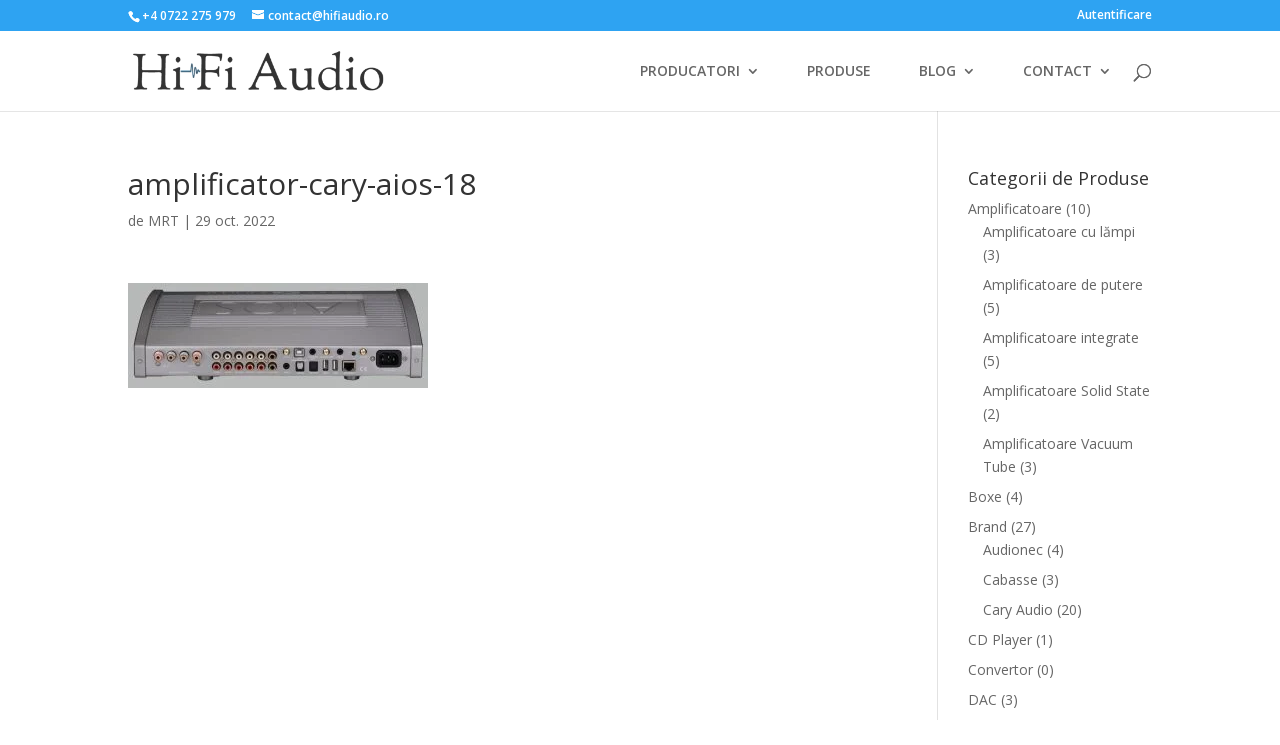

--- FILE ---
content_type: text/css
request_url: https://hifiaudio.ro/wp-content/themes/divi-child/style.css?ver=2.6
body_size: 29
content:
/*
 Theme Name:     Divi Child Theme
 Theme URI:      http://www.elegantthemes.com/gallery/divi/
 Description:    Divi Child Theme
 Author:         iaPH
 Author URI:     http://iaph.ro
 Template:       Divi
 Version:        2.6
*/

@import url("../divi/style.css");

/* =Theme customization starts here
------------------------------------------------------- */


#main-footer { background-color: #323232 !important; }